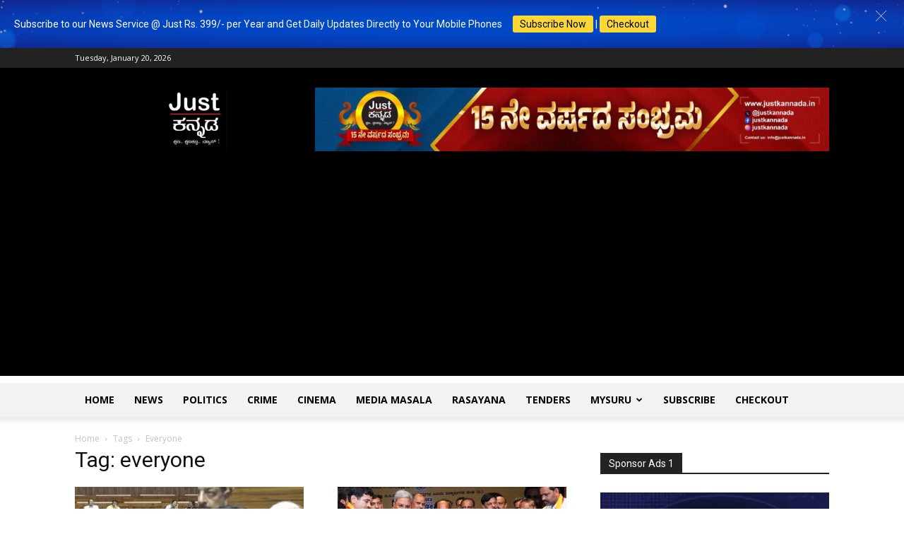

--- FILE ---
content_type: text/html; charset=utf-8
request_url: https://www.google.com/recaptcha/api2/aframe
body_size: 265
content:
<!DOCTYPE HTML><html><head><meta http-equiv="content-type" content="text/html; charset=UTF-8"></head><body><script nonce="aemjyjWL8Jgo4DYsdGnmsQ">/** Anti-fraud and anti-abuse applications only. See google.com/recaptcha */ try{var clients={'sodar':'https://pagead2.googlesyndication.com/pagead/sodar?'};window.addEventListener("message",function(a){try{if(a.source===window.parent){var b=JSON.parse(a.data);var c=clients[b['id']];if(c){var d=document.createElement('img');d.src=c+b['params']+'&rc='+(localStorage.getItem("rc::a")?sessionStorage.getItem("rc::b"):"");window.document.body.appendChild(d);sessionStorage.setItem("rc::e",parseInt(sessionStorage.getItem("rc::e")||0)+1);localStorage.setItem("rc::h",'1768899344517');}}}catch(b){}});window.parent.postMessage("_grecaptcha_ready", "*");}catch(b){}</script></body></html>